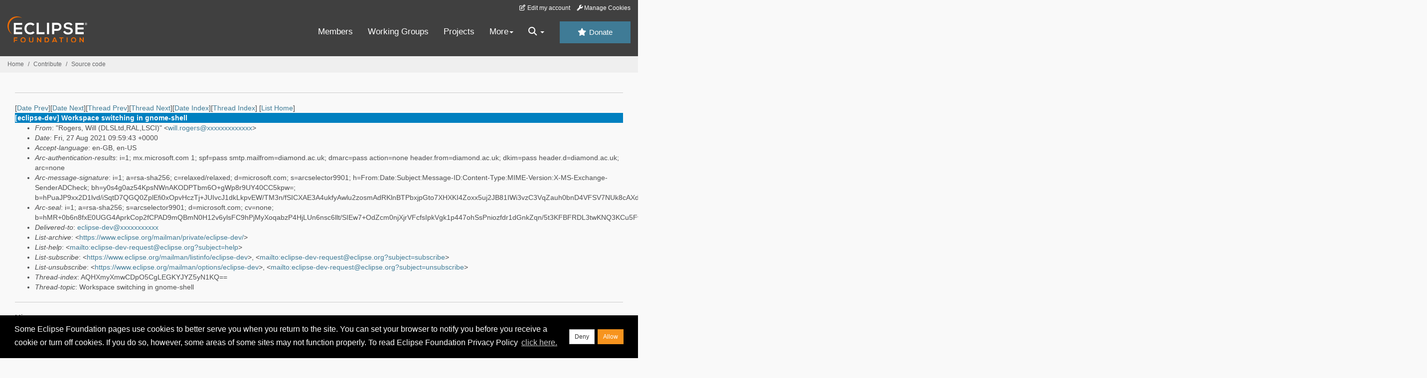

--- FILE ---
content_type: text/html
request_url: https://www.eclipse.org/lists/eclipse-dev/msg11748.html
body_size: 6611
content:
<!-- MHonArc v2.6.19+ -->
<!--X-Subject: [eclipse&#45;dev] Workspace switching in gnome&#45;shell -->
<!--X-From-R13: "Dbtref, Ivyy (RZEZgq,DOZ,ZEQW)" &#60;jvyy.ebtrefNqvnzbaq.np.hx> -->
<!--X-Date: Fri, 27 Aug 2021 05:59:52 &#45;0400 (EDT) -->
<!--X-Message-Id: DU2PR01MB81411ACC5A268FFA9C0F6F33ACC89@DU2PR01MB8141.eurprd01.prod.exchangelabs.com -->
<!--X-Content-Type: multipart/alternative -->
<!--X-Head-End-->
<!DOCTYPE HTML PUBLIC "-//W3C//DTD HTML//EN">
<HTML>
<HEAD>
<TITLE>[eclipse-dev] Workspace switching in gnome-shell</TITLE>
<meta charset="UTF-8">
<link rel="stylesheet" href="/eclipse.org-common/themes/solstice/public/stylesheets/quicksilver.min.css" type="text/css">
<!-- Google Tag Manager (noscript) -->
<noscript><iframe src="https://www.googletagmanager.com/ns.html?id=GTM-5WLCZXC"
  height="0" width="0" style="display:none;visibility:hidden"></iframe></noscript>
<!-- End Google Tag Manager (noscript) -->    <a class="sr-only" href="#content">Skip to main content</a>
<header class="header-wrapper" id="header-wrapper">
  <div class="clearfix toolbar-container-wrapper">
    <div class="container-fluid">
      <div class="text-right toolbar-row row hidden-print">
        <div class="col-md-24 row-toolbar-col">
          <ul class="list-inline">
            <li><a href="https://accounts.eclipse.org/user/edit" class="" data-tab-destination="tab-profile"><i class="fa fa-edit fa-fw"></i> Edit my account</a></li>
            <li><a class="toolbar-link toolbar-manage-cookies dropdown-toggle"><i class="fa fa-wrench"></i> Manage Cookies</a></li>
          </ul>
        </div>
      </div>
    </div>
  </div>
  <div class="container-fluid">
    <div class="row" id="header-row">
      <div class="col-sm-8 col-md-6 col-lg-4" id="header-left">
        <div class="wrapper-logo-default"><a href="https://www.eclipse.org/"><img class="logo-eclipse-default hidden-xs" alt="Eclipse.org logo" width="160" src="//www.eclipse.org/eclipse.org-common/themes/solstice/public/images/logo/eclipse-foundation-white-orange.svg"/></a></div>
      </div>
      <div class="col-sm-19 col-md-20 margin-top-10" id="main-menu-wrapper">
        <div class="float-right hidden-xs" id="btn-call-for-action"><a href="https://www.eclipse.org/donate/" class="btn btn-huge btn-info"><i class="fa fa-star"></i> Donate</a></div>
        <div class="navbar yamm float-sm-right" id="main-menu">
          <div class="navbar-collapse collapse" id="navbar-main-menu">
            <ul class="nav navbar-nav">
              <li><a href="https://www.eclipse.org/membership/" target="_self">Members</a></li>
              <li><a href="https://www.eclipse.org/org/workinggroups/" target="_self">Working Groups</a></li>
              <li><a href="https://www.eclipse.org/projects/" target="_self">Projects</a></li>
              <li class="dropdown visible-xs">
                <a href="#" data-toggle="dropdown" class="dropdown-toggle">Community <b class="caret"></b></a>
                <ul class="dropdown-menu">
                  <li><a href="http://marketplace.eclipse.org">Marketplace</a></li>
                  <li><a href="http://events.eclipse.org">Events</a></li>
                  <li><a href="http://www.planeteclipse.org/">Planet Eclipse</a></li>
                  <li><a href="https://www.eclipse.org/community/eclipse_newsletter/">Newsletter</a></li>
                  <li><a href="https://www.youtube.com/user/EclipseFdn">Videos</a></li>
                  <li><a href="https://blogs.eclipse.org">Blogs</a></li>
                </ul>
              </li>
              <li class="dropdown visible-xs">
                <a href="#" data-toggle="dropdown" class="dropdown-toggle">Participate <b class="caret"></b></a>
                <ul class="dropdown-menu">
                  <li><a href="https://bugs.eclipse.org/bugs/">Report a Bug</a></li>
                  <li><a href="https://www.eclipse.org/forums/">Forums</a></li>
                  <li><a href="https://www.eclipse.org/mail/">Mailing Lists</a></li>
                  <li><a href="https://wiki.eclipse.org/">Wiki</a></li>
                  <li><a href="https://wiki.eclipse.org/IRC">IRC</a></li>
                  <li><a href="https://www.eclipse.org/org/research/">Research</a></li>
                </ul>
              </li>
              <li class="dropdown visible-xs">
                <a href="#" data-toggle="dropdown" class="dropdown-toggle">Eclipse IDE <b class="caret"></b></a>
                <ul class="dropdown-menu">
                  <li><a href="https://www.eclipse.org/downloads">Download</a></li>
                  <li><a href="https://www.eclipse.org/eclipseide">Learn More</a></li>
                  <li><a href="https://help.eclipse.org">Documentation</a></li>
                  <li><a href="https://www.eclipse.org/getting_started">Getting Started / Support</a></li>
                  <li><a href="https://www.eclipse.org/contribute/">How to Contribute</a></li>
                  <li><a href="https://www.eclipse.org/ide/">IDE and Tools</a></li>
                  <li><a href="https://www.eclipse.org/forums/index.php/f/89/">Newcomer Forum</a></li>
                </ul>
              </li>
              <!-- More -->
              <li class="dropdown eclipse-more hidden-xs">
                <a data-toggle="dropdown" class="dropdown-toggle" role="button">More<b class="caret"></b></a>
                <ul class="dropdown-menu">
                  <li>
                    <!-- Content container to add padding -->
                    <div class="yamm-content">
                      <div class="row">
                        <ul class="col-sm-8 list-unstyled">
                          <li>
                            <p><strong>Community</strong></p>
                          </li>
                          <li><a href="http://marketplace.eclipse.org">Marketplace</a></li>
                          <li><a href="http://events.eclipse.org">Events</a></li>
                          <li><a href="http://www.planeteclipse.org/">Planet Eclipse</a></li>
                          <li><a href="https://www.eclipse.org/community/eclipse_newsletter/">Newsletter</a></li>
                          <li><a href="https://www.youtube.com/user/EclipseFdn">Videos</a></li>
                          <li><a href="https://blogs.eclipse.org">Blogs</a></li>
                        </ul>
                        <ul class="col-sm-8 list-unstyled">
                          <li>
                            <p><strong>Participate</strong></p>
                          </li>
                          <li><a href="https://bugs.eclipse.org/bugs/">Report a Bug</a></li>
                          <li><a href="https://www.eclipse.org/forums/">Forums</a></li>
                          <li><a href="https://www.eclipse.org/mail/">Mailing Lists</a></li>
                          <li><a href="https://wiki.eclipse.org/">Wiki</a></li>
                          <li><a href="https://wiki.eclipse.org/IRC">IRC</a></li>
                          <li><a href="https://www.eclipse.org/org/research/">Research</a></li>
                        </ul>
                        <ul class="col-sm-8 list-unstyled">
                          <li>
                            <p><strong>Eclipse IDE</strong></p>
                          </li>
                          <li><a href="https://www.eclipse.org/downloads">Download</a></li>
                          <li><a href="https://www.eclipse.org/eclipseide">Learn More</a></li>
                          <li><a href="https://help.eclipse.org">Documentation</a></li>
                          <li><a href="https://www.eclipse.org/getting_started">Getting Started / Support</a></li>
                          <li><a href="https://www.eclipse.org/contribute/">How to Contribute</a></li>
                          <li><a href="https://www.eclipse.org/ide/">IDE and Tools</a></li>
                          <li><a href="https://www.eclipse.org/forums/index.php/f/89/">Newcomer Forum</a></li>
                        </ul>
                      </div>
                    </div>
                  </li>
                </ul>
              </li>
              <li class="dropdown eclipse-more main-menu-search">
                <a data-toggle="dropdown" class="dropdown-toggle" role="button"><i class="fa fa-search"></i> <b class="caret"></b></a>
                <ul class="dropdown-menu">
                  <li>
                    <!-- Content container to add padding -->
                    <div class="yamm-content">
                      <div class="row">
                        <div class="col-sm-24">
                          <p>Search</p>
                          <div class="row">
                            <div class="col-md-24">
                              <div id="custom-search-form" class="reset-box-sizing">
                                <script>
                                  (function() {
                                    var cx = '011805775785170369411:p3ec0igo0qq';
                                    var gcse = document.createElement('script');
                                    gcse.type = 'text/javascript';
                                    gcse.async = true;
                                    gcse.src = (document.location.protocol == 'https:' ? 'https:' : 'http:') +
                                    '//cse.google.com/cse.js?cx=' + cx;
                                    var s = document.getElementsByTagName('script')[0];
                                    s.parentNode.insertBefore(gcse, s);
                                  })();
                                </script>
                                <gcse:searchbox-only gname="main" resultsUrl="https://www.eclipse.org/home/search.php"></gcse:searchbox-only>
                              </div>
                            </div>
                          </div>
                        </div>
                      </div>
                    </div>
                  </li>
                </ul>
              </li>
            </ul>
          </div>
          <div class="navbar-header">
            <button type="button" class="navbar-toggle" data-toggle="collapse" data-target="#navbar-main-menu">
            <span class="sr-only">Toggle navigation</span>
            <span class="icon-bar"></span>
            <span class="icon-bar"></span>
            <span class="icon-bar"></span>
            <span class="icon-bar"></span>
            </button>
            <div class="wrapper-logo-mobile"><a class="navbar-brand visible-xs" href="https://www.eclipse.org/"><img class="logo-eclipse-default-mobile img-responsive" alt="Eclipse.org logo" width="160" src="//www.eclipse.org/eclipse.org-common/themes/solstice/public/images/logo/eclipse-foundation-white-orange.svg"/></a></div>
          </div>
        </div>
      </div>
    </div>
  </div>
</header>
<section class="default-breadcrumbs hidden-print breadcrumbs-default-margin" id="breadcrumb">
  <div class="container-fluid">
    <h3 class="sr-only">Breadcrumbs</h3>
    <div class="row">
      <div class="col-sm-24">
        <ol class="breadcrumb">
          <li><a href="https://www.eclipse.org/">Home</a></li>
          <li><a href="https://www.eclipse.org/contribute/">Contribute</a></li>
          <li><a href="/c/">Source code</a></li>
        </ol>
      </div>
    </div>
  </div>
</section>
<!-- /#breadcrumb -->
<main>
<div class="container-fluid legacy-page" id="novaContent">
<div class="col-md-24">

</HEAD>
<BODY>
<!--X-Body-Begin-->
<!--X-User-Header-->
<!--X-User-Header-End-->
<!--X-TopPNI-->
<hr>
[<a href="msg11747.html">Date Prev</a>][<a href="msg11749.html">Date Next</a>][<a href="msg11747.html">Thread Prev</a>][<a href="msg11749.html">Thread Next</a>][<a href="mail5.html#11748">Date Index</a>][<a href="thrd4.html#11748">Thread Index</a>]
<!--X-TopPNI-End-->
<!--X-MsgBody-->
<!--X-Subject-Header-Begin-->
[<a href="https://www.eclipse.org/mailman/listinfo/eclipse-dev">List Home</a>]
<table border=0 cellspacing=5 cellpadding=2 width="100%">
<tr>
<td align=left valign=top colspan="3" bgcolor="#0080c0"><b><font color="#ffffff" face="Arial,Helvetica">
[eclipse-dev] Workspace switching in gnome-shell
</font></b></td>
</tr>
</table>
<!--X-Subject-Header-End-->
<!--X-Head-of-Message-->
<ul>
<li><em>From</em>: &quot;Rogers, Will (DLSLtd,RAL,LSCI)&quot; &lt;<a href="mailto:will.rogers@DOMAIN.HIDDEN">will.rogers@xxxxxxxxxxxxx</a>&gt;</li>
<li><em>Date</em>: Fri, 27 Aug 2021 09:59:43 +0000</li>
<li><em>Accept-language</em>: en-GB, en-US</li>
<li><em>Arc-authentication-results</em>: i=1; mx.microsoft.com 1; spf=pass smtp.mailfrom=diamond.ac.uk; dmarc=pass action=none header.from=diamond.ac.uk; dkim=pass header.d=diamond.ac.uk; arc=none</li>
<li><em>Arc-message-signature</em>: i=1; a=rsa-sha256; c=relaxed/relaxed; d=microsoft.com; s=arcselector9901; h=From:Date:Subject:Message-ID:Content-Type:MIME-Version:X-MS-Exchange-SenderADCheck; bh=y0s4g0az54KpsNWnAKODPTbm6O+gWp8r9UY40CC5kpw=; b=hPuaJP9xx2D1lvd/iSqtD7QGQ0ZplEfi0xOpvHczTj+JUIvcJ1dkLkpvEW/TM3n/fSICXAE3A4ukfyAwlu2zosmAdRKlnBTPbxjpGto7XHXKI4Zoxx5uj2JB81IWi3vzC3VqZauh0bnD4VFSV7NUk8cAXdvbkLKlXipHj7/BbhxrQ8Qs8/22nxDjkhJil+EFFHg1WlL/eL2ixQmcMo5RjK1JdWgCSIHPg55BekXLf0vG3BTBbiyHiBglsrBB2kOqP8b77JLdOnAoajsYkH0u3xjnDNDIfEnE3wfTsQNcCWqaYr5gTKOL5lT1HVBw6xISBxok5HeoTQpNnRDvyae4ig==</li>
<li><em>Arc-seal</em>: i=1; a=rsa-sha256; s=arcselector9901; d=microsoft.com; cv=none; b=hMR+0b6n8fxE0UGG4AprkCop2fCPAD9mQBmN0H12v6ylsFC9hPjMyXoqabzP4HjLUn6nsc6llt/SIEw7+OdZcm0njXjrVFcfsIpkVgk1p447ohSsPniozfdr1dGnkZqn/5t3KFBFRDL3twKNQ3KCu5Fvms30r5pKcmOyXyexhR3M1w1sPQWANyk9Ak9oL1q2Cr8HS1ygUAP06uTvFLxvY/LWQEBQU6y4TycZx5cYx6Vy5q0KcV5t+zuCGr0VeSde4nMXoN2ftDFlDx6F4BWL1YqTLTWPfCs//eTZbyrXO5xb20WO8WMq6BIu7A/sCtu90Ac89r6JDpXvzcz2eR4HDg==</li>
<li><em>Delivered-to</em>: <a href="mailto:eclipse-dev@DOMAIN.HIDDEN">eclipse-dev@xxxxxxxxxxx</a></li>
<li><em>List-archive</em>: &lt;<a href="https://www.eclipse.org/mailman/private/eclipse-dev/">https://www.eclipse.org/mailman/private/eclipse-dev/</a>&gt;</li>
<li><em>List-help</em>: &lt;<a href="mailto:eclipse-dev-request@eclipse.org?subject=help">mailto:eclipse-dev-request@eclipse.org?subject=help</a>&gt;</li>
<li><em>List-subscribe</em>: &lt;<a href="https://www.eclipse.org/mailman/listinfo/eclipse-dev">https://www.eclipse.org/mailman/listinfo/eclipse-dev</a>&gt;, &lt;<a href="mailto:eclipse-dev-request@eclipse.org?subject=subscribe">mailto:eclipse-dev-request@eclipse.org?subject=subscribe</a>&gt;</li>
<li><em>List-unsubscribe</em>: &lt;<a href="https://www.eclipse.org/mailman/options/eclipse-dev">https://www.eclipse.org/mailman/options/eclipse-dev</a>&gt;, &lt;<a href="mailto:eclipse-dev-request@eclipse.org?subject=unsubscribe">mailto:eclipse-dev-request@eclipse.org?subject=unsubscribe</a>&gt;</li>
<li><em>Thread-index</em>: AQHXmyXmwCDpO5CgLEGKYJYZ5yN1KQ==</li>
<li><em>Thread-topic</em>: Workspace switching in gnome-shell</li>
</ul>
<!--X-Head-of-Message-End-->
<!--X-Head-Body-Sep-Begin-->
<hr>
<!--X-Head-Body-Sep-End-->
<!--X-Body-of-Message-->
<table width="100%"><tr><td style="">


<div style="font-family:Calibri,Arial,Helvetica,sans-serif; font-size:12pt; color:rgb(0,0,0)">
Hi,</div>
<div style="font-family:Calibri,Arial,Helvetica,sans-serif; font-size:12pt; color:rgb(0,0,0)">
<br>
</div>
<div style="font-family:Calibri,Arial,Helvetica,sans-serif; font-size:12pt; color:rgb(0,0,0)">
I am seeing some very specific behaviour that is causing us problems in an Eclipse product in gnome-shell with multiple workspaces. It happens with an SWT shell on workspace 1 and a main Eclipse window on workspace 2, if (for example) an action in the shell
 triggers opening a console in the main window.</div>
<div style="font-family:Calibri,Arial,Helvetica,sans-serif; font-size:12pt; color:rgb(0,0,0)">
<br>
</div>
<div style="font-family:Calibri,Arial,Helvetica,sans-serif; font-size:12pt; color:rgb(0,0,0)">
In a product based on Eclipse Oxygen: I get a notification (&quot;&lt;window-name&gt; is ready&quot;) but the workspace does not switch</div>
<div style="font-family:Calibri,Arial,Helvetica,sans-serif; font-size:12pt; color:rgb(0,0,0)">
In a product based on Eclipse 2020-12: the workspace switches from workspace 1 to workspace 2</div>
<div style="font-family:Calibri,Arial,Helvetica,sans-serif; font-size:12pt; color:rgb(0,0,0)">
<br>
</div>
<div style="font-family:Calibri,Arial,Helvetica,sans-serif; font-size:12pt; color:rgb(0,0,0)">
I really need to avoid this workspace switch but I am having a hard time figuring out what has changed. Can anyone give me any idea where to look?</div>
<div style="font-family:Calibri,Arial,Helvetica,sans-serif; font-size:12pt; color:rgb(0,0,0)">
<br>
</div>
<div style="font-family:Calibri,Arial,Helvetica,sans-serif; font-size:12pt; color:rgb(0,0,0)">
Thanks in advance,</div>
<div style="font-family:Calibri,Arial,Helvetica,sans-serif; font-size:12pt; color:rgb(0,0,0)">
Will</div>
<div style="font-family:Calibri,Arial,Helvetica,sans-serif; font-size:12pt; color:rgb(0,0,0)">
<br>
</div>
<div style="font-family:Calibri,Arial,Helvetica,sans-serif; font-size:12pt; color:rgb(0,0,0)">
RHEL7, Gnome Shell 3.28.3, openjdk 11.0.11<br>
</div>
<p align="justify">&nbsp;</p>
<p align="justify">--&nbsp;</p>
<p align="justify">This e-mail and any attachments may contain confidential, copyright and or privileged material, and are for the use of the intended addressee only. If you are not the intended addressee or an authorised recipient of the addressee please notify us of receipt by returning the e-mail and do not use, copy, retain, distribute or disclose the information in or attached to the e-mail.<br />Any opinions expressed within this e-mail are those of the individual and not necessarily of Diamond Light Source Ltd. <br />Diamond Light Source Ltd. cannot guarantee that this e-mail or any attachments are free from viruses and we cannot accept liability for any damage which you may sustain as a result of software viruses which may be transmitted in or with the message.<br />Diamond Light Source Limited (company no. 4375679). Registered in England and Wales with its registered office at Diamond House, Harwell Science and Innovation Campus, Didcot, Oxfordshire, OX11 0DE, United Kingdom<br />&nbsp;</p>


</td></tr></table>
<!--X-Body-of-Message-End-->
<!--X-MsgBody-End-->
<!--X-Follow-Ups-->
<hr>
<ul><li><strong>Follow-Ups</strong>:
<ul>
<li><strong><a name="11749" href="msg11749.html">Re: [eclipse-dev] Workspace switching in gnome-shell</a></strong>
<ul><li><em>From:</em> Andrey Loskutov</li></ul></li>
</ul></li></ul>
<!--X-Follow-Ups-End-->
<!--X-References-->
<!--X-References-End-->
<!--X-BotPNI-->
<ul>
<li>Prev by Date:
<strong><a href="msg11747.html">[eclipse-dev] Review/Update of Acknowledgements for 4.21</a></strong>
</li>
<li>Next by Date:
<strong><a href="msg11749.html">Re: [eclipse-dev] Workspace switching in gnome-shell</a></strong>
</li>
<li>Previous by thread:
<strong><a href="msg11747.html">[eclipse-dev] Review/Update of Acknowledgements for 4.21</a></strong>
</li>
<li>Next by thread:
<strong><a href="msg11749.html">Re: [eclipse-dev] Workspace switching in gnome-shell</a></strong>
</li>
<li>Index(es):
<ul>
<li><a href="mail5.html#11748"><strong>Date</strong></a></li>
<li><a href="thrd4.html#11748"><strong>Thread</strong></a></li>
</ul>
</li>
</ul>

<!--X-BotPNI-End-->
<!--X-User-Footer-->
<!--X-User-Footer-End-->
</div>
</div>
</main>
<p id="back-to-top">
  <a class="visible-xs" href="#top">Back to the top</a>
</p>
<footer id="solstice-footer">
  <div class="container">
    <div class="row">
      <section class="col-sm-6 hidden-print" id="footer-eclipse-foundation">
        <h2 class="section-title">Eclipse Foundation</h2>
        <ul class="nav">
          <li><a href="https://www.eclipse.org/org/">About Us</a></li>
          <li><a href="https://www.eclipse.org/org/foundation/contact.php">Contact Us</a></li>
          <li><a href="https://www.eclipse.org/donate">Donate</a></li>
          <li><a href="https://www.eclipse.org/org/documents/">Governance</a></li>
          <li><a href="https://www.eclipse.org/artwork/">Logo and Artwork</a></li>
          <li><a href="https://www.eclipse.org/org/foundation/directors.php">Board of Directors</a></li>
        </ul>
      </section>
      <section class="col-sm-6 hidden-print" id="footer-legal">
        <h2 class="section-title">Legal</h2>
        <ul class="nav">
          <li><a href="https://www.eclipse.org/legal/privacy.php">Privacy Policy</a></li>
          <li><a href="https://www.eclipse.org/legal/termsofuse.php">Terms of Use</a></li>
          <li><a href="https://www.eclipse.org/legal/copyright.php">Copyright Agent</a></li>
          <li><a href="https://www.eclipse.org/legal/epl-2.0/">Eclipse Public License</a></li>
          <li><a href="https://www.eclipse.org/legal/">Legal Resources</a></li>
        </ul>
      </section>
      <section class="col-sm-6 hidden-print" id="footer-useful-links">
        <h2 class="section-title">Useful Links</h2>
        <ul class="nav">
          <li><a href="https://bugs.eclipse.org/bugs/">Report a Bug</a></li>
          <li><a href="//help.eclipse.org/">Documentation</a></li>
          <li><a href="https://www.eclipse.org/contribute/">How to Contribute</a></li>
          <li><a href="https://www.eclipse.org/mail/">Mailing Lists</a></li>
          <li><a href="https://www.eclipse.org/forums/">Forums</a></li>
          <li><a href="//marketplace.eclipse.org">Marketplace</a></li>
        </ul>
      </section>
      <section class="col-sm-6 hidden-print" id="footer-other">
        <h2 class="section-title">Other</h2>
        <ul class="nav">
          <li><a href="https://www.eclipse.org/ide/">IDE and Tools</a></li>
          <li><a href="https://www.eclipse.org/projects">Community of Projects</a></li>
          <li><a href="https://www.eclipse.org/org/workinggroups/">Working Groups</a></li>
          <li><a href="https://www.eclipse.org/org/research/">Research@Eclipse</a></li>
          <li><a href="https://www.eclipse.org/security/">Report a Vulnerability</a></li>
          <li><a href="https://status.eclipse.org">Service Status</a></li>
        </ul>
      </section>
      <div class="col-sm-24 margin-top-20">
        <div class="row">
          <div id="copyright" class="col-md-16">
            <p id="copyright-text">Copyright &copy; Eclipse Foundation, Inc. All Rights Reserved.</p>
          </div>
          <div class="col-md-8 social-media">
            <ul class="list-inline">
              <li>
                <a class="social-media-link fa-stack fa-lg" href="https://twitter.com/EclipseFdn">
                <i class="fa fa-circle-thin fa-stack-2x"></i>
                <i class="fa fa-twitter fa-stack-1x"></i>
                </a>
              </li>
              <li>
                <a class="social-media-link fa-stack fa-lg" href="https://www.facebook.com/eclipse.org">
                <i class="fa fa-circle-thin fa-stack-2x"></i>
                <i class="fa fa-facebook fa-stack-1x"></i>
                </a>
              </li>
              <li>
                <a class="social-media-link fa-stack fa-lg" href="https://www.youtube.com/user/EclipseFdn">
                <i class="fa fa-circle-thin fa-stack-2x"></i>
                <i class="fa fa-youtube fa-stack-1x"></i>
                </a>
              </li>
              <li>
                <a class="social-media-link fa-stack fa-lg" href="https://www.linkedin.com/company/eclipse-foundation">
                <i class="fa fa-circle-thin fa-stack-2x"></i>
                <i class="fa fa-linkedin fa-stack-1x"></i>
                </a>
              </li>
            </ul>
          </div>
        </div>
      </div>
      <a href="#" class="scrollup">Back to the top</a>
    </div>
  </div>
</footer>
<!-- Placed at the end of the document so the pages load faster -->
<script src="https://www.eclipse.org/eclipse.org-common/themes/solstice/public/javascript/main.min.js?var=1.3"></script>

</body>
</html>
